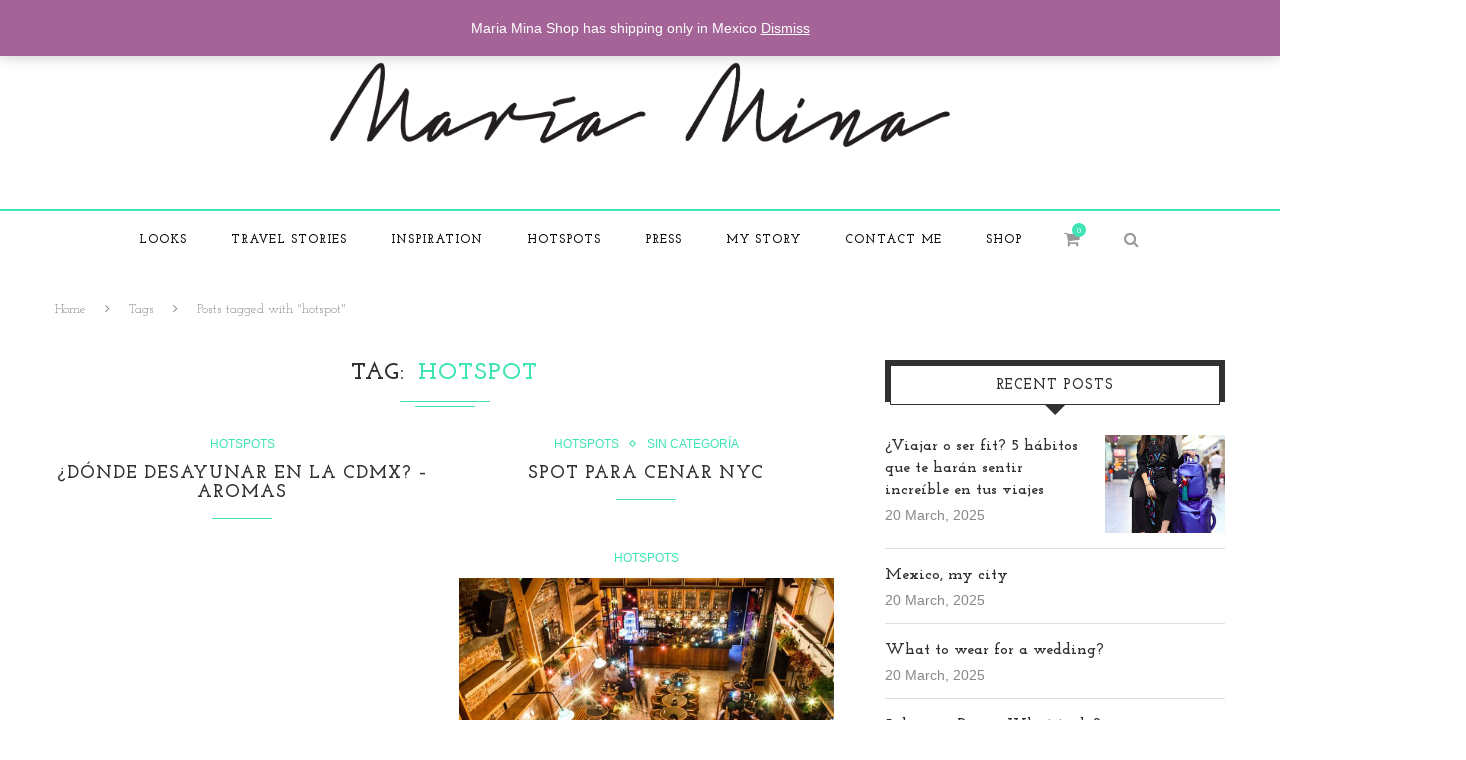

--- FILE ---
content_type: text/html; charset=UTF-8
request_url: https://www.mariamina.com/tag/hotspot/
body_size: 71355
content:
<!DOCTYPE html>
<html lang="en-US">
<head>
	<meta charset="UTF-8">
	<meta http-equiv="X-UA-Compatible" content="IE=edge">
	<meta name="viewport" content="width=device-width, initial-scale=1">
	<title>hotspot | Maria Mina</title>
	<link rel="profile" href="http://gmpg.org/xfn/11" />
			<link rel="shortcut icon" href="http://www.mariamina.com/wp-content/uploads/2016/02/favico.png" type="image/x-icon" />
		<link rel="alternate" type="application/rss+xml" title="Maria Mina RSS Feed" href="https://www.mariamina.com/feed/" />
	<link rel="alternate" type="application/atom+xml" title="Maria Mina Atom Feed" href="https://www.mariamina.com/feed/atom/" />
	<link rel="pingback" href="https://www.mariamina.com/xmlrpc.php" />
	<script src="https://www.google.com/recaptcha/api.js" async defer></script>
	<!--[if lt IE 9]>
	<script src="https://www.mariamina.com/wp-content/themes/soledad/js/html5.js"></script>
	<style type="text/css">
		.featured-carousel .item { opacity: 1; }
	</style>
	<![endif]-->
	<meta name='robots' content='max-image-preview:large' />
<script>window._wca = window._wca || [];</script>
<link rel='dns-prefetch' href='//stats.wp.com' />
<link rel='dns-prefetch' href='//s.w.org' />
<link rel="alternate" type="application/rss+xml" title="Maria Mina &raquo; Feed" href="https://www.mariamina.com/feed/" />
<link rel="alternate" type="application/rss+xml" title="Maria Mina &raquo; Comments Feed" href="https://www.mariamina.com/comments/feed/" />
<link rel="alternate" type="application/rss+xml" title="Maria Mina &raquo; hotspot Tag Feed" href="https://www.mariamina.com/tag/hotspot/feed/" />
		<!-- This site uses the Google Analytics by MonsterInsights plugin v9.10.0 - Using Analytics tracking - https://www.monsterinsights.com/ -->
		<!-- Note: MonsterInsights is not currently configured on this site. The site owner needs to authenticate with Google Analytics in the MonsterInsights settings panel. -->
					<!-- No tracking code set -->
				<!-- / Google Analytics by MonsterInsights -->
				<script type="text/javascript">
			window._wpemojiSettings = {"baseUrl":"https:\/\/s.w.org\/images\/core\/emoji\/13.0.1\/72x72\/","ext":".png","svgUrl":"https:\/\/s.w.org\/images\/core\/emoji\/13.0.1\/svg\/","svgExt":".svg","source":{"concatemoji":"https:\/\/www.mariamina.com\/wp-includes\/js\/wp-emoji-release.min.js?ver=5.7.14"}};
			!function(e,a,t){var n,r,o,i=a.createElement("canvas"),p=i.getContext&&i.getContext("2d");function s(e,t){var a=String.fromCharCode;p.clearRect(0,0,i.width,i.height),p.fillText(a.apply(this,e),0,0);e=i.toDataURL();return p.clearRect(0,0,i.width,i.height),p.fillText(a.apply(this,t),0,0),e===i.toDataURL()}function c(e){var t=a.createElement("script");t.src=e,t.defer=t.type="text/javascript",a.getElementsByTagName("head")[0].appendChild(t)}for(o=Array("flag","emoji"),t.supports={everything:!0,everythingExceptFlag:!0},r=0;r<o.length;r++)t.supports[o[r]]=function(e){if(!p||!p.fillText)return!1;switch(p.textBaseline="top",p.font="600 32px Arial",e){case"flag":return s([127987,65039,8205,9895,65039],[127987,65039,8203,9895,65039])?!1:!s([55356,56826,55356,56819],[55356,56826,8203,55356,56819])&&!s([55356,57332,56128,56423,56128,56418,56128,56421,56128,56430,56128,56423,56128,56447],[55356,57332,8203,56128,56423,8203,56128,56418,8203,56128,56421,8203,56128,56430,8203,56128,56423,8203,56128,56447]);case"emoji":return!s([55357,56424,8205,55356,57212],[55357,56424,8203,55356,57212])}return!1}(o[r]),t.supports.everything=t.supports.everything&&t.supports[o[r]],"flag"!==o[r]&&(t.supports.everythingExceptFlag=t.supports.everythingExceptFlag&&t.supports[o[r]]);t.supports.everythingExceptFlag=t.supports.everythingExceptFlag&&!t.supports.flag,t.DOMReady=!1,t.readyCallback=function(){t.DOMReady=!0},t.supports.everything||(n=function(){t.readyCallback()},a.addEventListener?(a.addEventListener("DOMContentLoaded",n,!1),e.addEventListener("load",n,!1)):(e.attachEvent("onload",n),a.attachEvent("onreadystatechange",function(){"complete"===a.readyState&&t.readyCallback()})),(n=t.source||{}).concatemoji?c(n.concatemoji):n.wpemoji&&n.twemoji&&(c(n.twemoji),c(n.wpemoji)))}(window,document,window._wpemojiSettings);
		</script>
		<style type="text/css">
img.wp-smiley,
img.emoji {
	display: inline !important;
	border: none !important;
	box-shadow: none !important;
	height: 1em !important;
	width: 1em !important;
	margin: 0 .07em !important;
	vertical-align: -0.1em !important;
	background: none !important;
	padding: 0 !important;
}
</style>
	<link rel='stylesheet' id='ct-shortcodes-css'  href='https://www.mariamina.com/wp-content/plugins/ct-shortcodes/shortcodes.css?ver=5.7.14' type='text/css' media='all' />
<link rel='stylesheet' id='simplyInstagram-css'  href='https://www.mariamina.com/wp-content/plugins/simply-instagram/css/simply-instagram.css?ver=3' type='text/css' media='all' />
<link rel='stylesheet' id='prettyPhoto-css'  href='https://www.mariamina.com/wp-content/plugins/simply-instagram/css/simply-instagram-prettyPhoto.css?ver=3.1.6' type='text/css' media='all' />
<link rel='stylesheet' id='tooltipster-css'  href='https://www.mariamina.com/wp-content/plugins/simply-instagram/css/tooltipster.css?ver=3.0.0' type='text/css' media='all' />
<link rel='stylesheet' id='wp-block-library-css'  href='https://www.mariamina.com/wp-includes/css/dist/block-library/style.min.css?ver=5.7.14' type='text/css' media='all' />
<style id='wp-block-library-inline-css' type='text/css'>
.has-text-align-justify{text-align:justify;}
</style>
<link rel='stylesheet' id='mediaelement-css'  href='https://www.mariamina.com/wp-includes/js/mediaelement/mediaelementplayer-legacy.min.css?ver=4.2.16' type='text/css' media='all' />
<link rel='stylesheet' id='wp-mediaelement-css'  href='https://www.mariamina.com/wp-includes/js/mediaelement/wp-mediaelement.min.css?ver=5.7.14' type='text/css' media='all' />
<link rel='stylesheet' id='wc-blocks-vendors-style-css'  href='https://www.mariamina.com/wp-content/plugins/woocommerce/packages/woocommerce-blocks/build/wc-blocks-vendors-style.css?ver=6.9.0' type='text/css' media='all' />
<link rel='stylesheet' id='wc-blocks-style-css'  href='https://www.mariamina.com/wp-content/plugins/woocommerce/packages/woocommerce-blocks/build/wc-blocks-style.css?ver=6.9.0' type='text/css' media='all' />
<link rel='stylesheet' id='dashicons-css'  href='https://www.mariamina.com/wp-includes/css/dashicons.min.css?ver=5.7.14' type='text/css' media='all' />
<link rel='stylesheet' id='post-views-counter-frontend-css'  href='https://www.mariamina.com/wp-content/plugins/post-views-counter/css/frontend.css?ver=1.3.11' type='text/css' media='all' />
<link rel='stylesheet' id='pif-styles-css'  href='https://www.mariamina.com/wp-content/plugins/woocommerce-product-image-flipper/assets/css/style.css?ver=5.7.14' type='text/css' media='all' />
<link rel='stylesheet' id='woocommerce-layout-css'  href='https://www.mariamina.com/wp-content/plugins/woocommerce/assets/css/woocommerce-layout.css?ver=6.3.1' type='text/css' media='all' />
<style id='woocommerce-layout-inline-css' type='text/css'>

	.infinite-scroll .woocommerce-pagination {
		display: none;
	}
</style>
<link rel='stylesheet' id='woocommerce-smallscreen-css'  href='https://www.mariamina.com/wp-content/plugins/woocommerce/assets/css/woocommerce-smallscreen.css?ver=6.3.1' type='text/css' media='only screen and (max-width: 768px)' />
<link rel='stylesheet' id='woocommerce-general-css'  href='https://www.mariamina.com/wp-content/plugins/woocommerce/assets/css/woocommerce.css?ver=6.3.1' type='text/css' media='all' />
<style id='woocommerce-inline-inline-css' type='text/css'>
.woocommerce form .form-row .required { visibility: visible; }
</style>
<link rel='stylesheet' id='wordpress-popular-posts-css-css'  href='https://www.mariamina.com/wp-content/plugins/wordpress-popular-posts/assets/css/wpp.css?ver=5.5.1' type='text/css' media='all' />
<link rel='stylesheet' id='penci_style-css'  href='https://www.mariamina.com/wp-content/themes/soledad/style.css?ver=2.2.6' type='text/css' media='all' />
<link rel='stylesheet' id='jetpack_css-css'  href='https://www.mariamina.com/wp-content/plugins/jetpack/css/jetpack.css?ver=10.2.3' type='text/css' media='all' />
<script type='text/javascript' src='https://www.mariamina.com/wp-includes/js/jquery/jquery.min.js?ver=3.5.1' id='jquery-core-js'></script>
<script type='text/javascript' src='https://www.mariamina.com/wp-includes/js/jquery/jquery-migrate.min.js?ver=3.3.2' id='jquery-migrate-js'></script>
<script type='text/javascript' src='https://www.mariamina.com/wp-includes/js/jquery/ui/core.min.js?ver=1.12.1' id='jquery-ui-core-js'></script>
<script type='text/javascript' src='https://www.mariamina.com/wp-includes/js/jquery/ui/accordion.min.js?ver=1.12.1' id='jquery-ui-accordion-js'></script>
<script type='text/javascript' src='https://www.mariamina.com/wp-includes/js/jquery/ui/tabs.min.js?ver=1.12.1' id='jquery-ui-tabs-js'></script>
<script type='text/javascript' src='https://www.mariamina.com/wp-content/plugins/ct-shortcodes/js/ct-shortcodes-lib.js?ver=5.7.14' id='ct-shortcodes-lib-js'></script>
<script type='text/javascript' src='https://www.mariamina.com/wp-content/plugins/simply-instagram/js/jquery.tooltipster.min.js?ver=3.0.0' id='jquery.tools.min-3.3.0.js-js'></script>
<script type='text/javascript' src='https://www.mariamina.com/wp-content/plugins/simply-instagram/js/simply-instagram-jquery.prettyPhoto.js?ver=3.1.6' id='jquery.prettyPhoto-js'></script>
<script type='text/javascript' id='snazzymaps-js-js-extra'>
/* <![CDATA[ */
var SnazzyDataForSnazzyMaps = [];
SnazzyDataForSnazzyMaps={"id":133,"name":"taste206","description":"Map for taste206.com","url":"https:\/\/snazzymaps.com\/style\/133\/taste206","imageUrl":"https:\/\/az769952.vo.msecnd.net\/assets\/133-taste206.png?v=20160301063542","json":"[{\r\n        \"featureType\": \"water\",\r\n        \"elementType\": \"geometry\",\r\n        \"stylers\": [{\r\n            \"color\": \"#a0d6d1\"\r\n        }, {\r\n            \"lightness\": 17\r\n        }]\r\n    }, {\r\n        \"featureType\": \"landscape\",\r\n        \"elementType\": \"geometry\",\r\n        \"stylers\": [{\r\n            \"color\": \"#ffffff\"\r\n        }, {\r\n            \"lightness\": 20\r\n        }]\r\n    }, {\r\n        \"featureType\": \"road.highway\",\r\n        \"elementType\": \"geometry.fill\",\r\n        \"stylers\": [{\r\n            \"color\": \"#dedede\"\r\n        }, {\r\n            \"lightness\": 17\r\n        }]\r\n    }, {\r\n        \"featureType\": \"road.highway\",\r\n        \"elementType\": \"geometry.stroke\",\r\n        \"stylers\": [{\r\n            \"color\": \"#dedede\"\r\n        }, {\r\n            \"lightness\": 29\r\n        }, {\r\n            \"weight\": 0.2\r\n        }]\r\n    }, {\r\n        \"featureType\": \"road.arterial\",\r\n        \"elementType\": \"geometry\",\r\n        \"stylers\": [{\r\n            \"color\": \"#dedede\"\r\n        }, {\r\n            \"lightness\": 18\r\n        }]\r\n    }, {\r\n        \"featureType\": \"road.local\",\r\n        \"elementType\": \"geometry\",\r\n        \"stylers\": [{\r\n            \"color\": \"#ffffff\"\r\n        }, {\r\n            \"lightness\": 16\r\n        }]\r\n    }, {\r\n        \"featureType\": \"poi\",\r\n        \"elementType\": \"geometry\",\r\n        \"stylers\": [{\r\n            \"color\": \"#f1f1f1\"\r\n        }, {\r\n            \"lightness\": 21\r\n        }]\r\n    }, {\r\n        \"elementType\": \"labels.text.stroke\",\r\n        \"stylers\": [{\r\n            \"visibility\": \"on\"\r\n        }, {\r\n            \"color\": \"#ffffff\"\r\n        }, {\r\n            \"lightness\": 16\r\n        }]\r\n    }, {\r\n        \"elementType\": \"labels.text.fill\",\r\n        \"stylers\": [{\r\n            \"saturation\": 36\r\n        }, {\r\n            \"color\": \"#333333\"\r\n        }, {\r\n            \"lightness\": 40\r\n        }]\r\n    }, {\r\n        \"elementType\": \"labels.icon\",\r\n        \"stylers\": [{\r\n            \"visibility\": \"off\"\r\n        }]\r\n    }, {\r\n        \"featureType\": \"transit\",\r\n        \"elementType\": \"geometry\",\r\n        \"stylers\": [{\r\n            \"color\": \"#f2f2f2\"\r\n        }, {\r\n            \"lightness\": 19\r\n        }]\r\n    }, {\r\n        \"featureType\": \"administrative\",\r\n        \"elementType\": \"geometry.fill\",\r\n        \"stylers\": [{\r\n            \"color\": \"#fefefe\"\r\n        }, {\r\n            \"lightness\": 20\r\n        }]\r\n    }, {\r\n        \"featureType\": \"administrative\",\r\n        \"elementType\": \"geometry.stroke\",\r\n        \"stylers\": [{\r\n            \"color\": \"#fefefe\"\r\n        }, {\r\n            \"lightness\": 17\r\n        }, {\r\n            \"weight\": 1.2\r\n        }]\r\n    }]\r\n","views":6893,"favorites":53,"createdBy":{"name":"Jennifer Jones","url":"http:\/\/taste206.com\/"},"createdOn":"2014-09-12T02:01:13.35"};
/* ]]> */
</script>
<script type='text/javascript' src='https://www.mariamina.com/wp-content/plugins/snazzy-maps/snazzymaps.js?ver=1.4.0' id='snazzymaps-js-js'></script>
<script type='application/json' id='wpp-json'>
{"sampling_active":0,"sampling_rate":100,"ajax_url":"https:\/\/www.mariamina.com\/wp-json\/wordpress-popular-posts\/v1\/popular-posts","api_url":"https:\/\/www.mariamina.com\/wp-json\/wordpress-popular-posts","ID":0,"token":"5fc9d38015","lang":0,"debug":0}
</script>
<script type='text/javascript' src='https://www.mariamina.com/wp-content/plugins/wordpress-popular-posts/assets/js/wpp.min.js?ver=5.5.1' id='wpp-js-js'></script>
<script defer type='text/javascript' src='https://stats.wp.com/s-202604.js' id='woocommerce-analytics-js'></script>
<link rel="https://api.w.org/" href="https://www.mariamina.com/wp-json/" /><link rel="alternate" type="application/json" href="https://www.mariamina.com/wp-json/wp/v2/tags/651" /><link rel="EditURI" type="application/rsd+xml" title="RSD" href="https://www.mariamina.com/xmlrpc.php?rsd" />
<link rel="wlwmanifest" type="application/wlwmanifest+xml" href="https://www.mariamina.com/wp-includes/wlwmanifest.xml" /> 
<meta name="generator" content="WordPress 5.7.14" />
<meta name="generator" content="WooCommerce 6.3.1" />
		<meta http-equiv="X-UA-Compatible" content="IE=8" />
		
		<!-- BEGIN SimplyInstagram IE -->
		<!-- [if IE 9]>
		<style type="text/css">		
		.comment-profile{margin:2px;width:45px;float:left}
		.comment-profile img{vertical-align:top}
		.comment-holder{top:0;width:200px;float:left!important}
		.comments-holder{width:210px;float:left}
		</style>
		<![endif]-->
		<!-- END SimplyInstagram IE -->
		
		            <style id="wpp-loading-animation-styles">@-webkit-keyframes bgslide{from{background-position-x:0}to{background-position-x:-200%}}@keyframes bgslide{from{background-position-x:0}to{background-position-x:-200%}}.wpp-widget-placeholder,.wpp-widget-block-placeholder{margin:0 auto;width:60px;height:3px;background:#dd3737;background:linear-gradient(90deg,#dd3737 0%,#571313 10%,#dd3737 100%);background-size:200% auto;border-radius:3px;-webkit-animation:bgslide 1s infinite linear;animation:bgslide 1s infinite linear}</style>
                <style type="text/css">
					@import url(https://fonts.googleapis.com/css?family=Josefin+Slab:100,100italic,300,300italic,regular,italic,600,600italic,700,700italic);
					h1, h2, h3, h4, h5, h6, h2.penci-heading-video, .penci-photo-2-effect figcaption h2, .headline-title, a.penci-topbar-post-title, #navigation .menu li a, #sidebar-nav .menu li a, .penci-slider .pencislider-container .pencislider-content .pencislider-title, .penci-slider .pencislider-container .pencislider-content .pencislider-button,
		.author-quote span, .penci-more-link a.more-link, .penci-post-share-box .dt-share, .post-share a .dt-share, .author-content h5, .post-pagination h5, .post-box-title, .penci-countdown .countdown-amount, .penci-countdown .countdown-period, .penci-pagination a, .penci-pagination .disable-url, ul.footer-socials li a span,
		.widget input[type="submit"], #sidebar .widget-title, #respond h3.comment-reply-title span, .widget-social.show-text a span, .footer-widget-wrapper .widget .widget-title,
		.container.penci-breadcrumb span, .container.penci-breadcrumb span a, .error-404 .go-back-home a, .post-entry .penci-portfolio-filter ul li a, .portfolio-overlay-content .portfolio-short .portfolio-title a, .home-featured-cat-content .magcat-detail h3 a, .post-entry blockquote cite,
		.post-entry blockquote .author, .tags-share-box.hide-tags.page-share .share-title, .widget ul.side-newsfeed li .side-item .side-item-text h4 a, .thecomment .comment-text span.author, .thecomment .comment-text span.author a, .post-comments span.reply a, #respond h3, #respond label, .wpcf7 label, #respond #submit, .wpcf7 input[type="submit"], .widget_wysija input[type="submit"], .archive-box span,
		.archive-box h1, .gallery .gallery-caption, .contact-form input[type=submit] { font-family: 'Josefin Slab', serif; font-weight: normal; }
						@import url(https://fonts.googleapis.com/css?family=Lato:100,100italic,300,300italic,regular,italic,700,700italic,900,900italic);
				body, textarea, #respond textarea, .widget input[type="text"], .widget input[type="email"], .widget input[type="date"], .widget input[type="number"], .wpcf7 textarea, .mc4wp-form input, #respond input, .wpcf7 input, #searchform input.search-input, ul.homepage-featured-boxes .penci-fea-in h4, .widget.widget_categories ul li span.category-item-count, .header-slogan .header-slogan-text, .about-widget .about-me-heading, .widget ul.side-newsfeed li .side-item .side-item-text .side-item-meta { font-family: 'Lato', sans-serif;  }
								h1, h2, h3, h4, h5, h6, #navigation .menu li a, #sidebar-nav .menu li a, a.penci-topbar-post-title, .penci-slider .pencislider-container .pencislider-content .pencislider-title, .penci-slider .pencislider-container .pencislider-content .pencislider-button,
		.headline-title, .author-quote span, .penci-more-link a.more-link, .author-content h5, .post-pagination h5, .post-box-title, .penci-countdown .countdown-amount, .penci-countdown .countdown-period, .penci-pagination a, .penci-pagination .disable-url, ul.footer-socials li a span,
		#sidebar .widget-title, #respond h3.comment-reply-title span, .widget-social.show-text a span, .footer-widget-wrapper .widget .widget-title,
		.error-404 .go-back-home a, .home-featured-cat-content .magcat-detail h3 a, .post-entry blockquote cite,
		.post-entry blockquote .author, .tags-share-box.hide-tags.page-share .share-title, .widget ul.side-newsfeed li .side-item .side-item-text h4 a, .thecomment .comment-text span.author, .thecomment .comment-text span.author a, #respond h3, #respond label, .wpcf7 label, #respond #submit, .wpcf7 input[type="submit"], .widget_wysija input[type="submit"], .archive-box span,
		.archive-box h1, .gallery .gallery-caption, .widget input[type="submit"], .contact-form input[type=submit] { font-weight: bold; }
								body.penci-body-boxed { background-image: url(http://www.mariamina.com/wp-content/uploads/2016/02/brickwall.jpg); }
						body.penci-body-boxed { background-repeat:repeat; }
						body.penci-body-boxed { background-attachment:scroll; }
						body.penci-body-boxed { background-size:auto; }
						#header .inner-header .container { padding:62px 0; }
						#navigation .penci-megamenu .post-mega-title a { font-size:13px; }
						a, .post-entry .penci-portfolio-filter ul li a:hover, .post-entry .penci-portfolio-filter ul li.active a, .penci-countdown .countdown-amount, .archive-box h1, .post-entry a, .container.penci-breadcrumb span a:hover, .post-entry blockquote:before, .post-entry blockquote cite, .post-entry blockquote .author, .penci-pagination a:hover { color: #3ee4b4; }
		.penci-home-popular-post ul.slick-dots li button:hover, .penci-home-popular-post ul.slick-dots li.slick-active button, .archive-box:after, .archive-box:before, .penci-page-header:after, .penci-page-header:before, .post-entry blockquote .author span:after, .error-image:after, .error-404 .go-back-home a:after, .penci-header-signup-form, .woocommerce .page-title:before, .woocommerce .page-title:after, .woocommerce span.onsale, .woocommerce #respond input#submit:hover, .woocommerce a.button:hover, .woocommerce button.button:hover, .woocommerce input.button:hover, .woocommerce nav.woocommerce-pagination ul li span.current, .woocommerce div.product .entry-summary div[itemprop="description"]:before, .woocommerce div.product .entry-summary div[itemprop="description"] blockquote .author span:after, .woocommerce div.product .woocommerce-tabs #tab-description blockquote .author span:after, .woocommerce #respond input#submit.alt:hover, .woocommerce a.button.alt:hover, .woocommerce button.button.alt:hover, .woocommerce input.button.alt:hover, #top-search.shoping-cart-icon > a > span { background-color: #3ee4b4; }
		.penci-pagination ul.page-numbers li span.current { color: #fff; background: #3ee4b4; border-color: #3ee4b4; }
		.footer-instagram h4.footer-instagram-title > span:before, .woocommerce nav.woocommerce-pagination ul li span.current { border-color: #3ee4b4; }
		.woocommerce .woocommerce-error, .woocommerce .woocommerce-info, .woocommerce .woocommerce-message { border-top-color: #3ee4b4; }
		.penci-slider ol.penci-control-nav li a.penci-active, .penci-slider ol.penci-control-nav li a:hover{ border-color: #3ee4b4; background-color: #3ee4b4; }
		.woocommerce .woocommerce-message:before, .woocommerce form.checkout table.shop_table .order-total .amount, .woocommerce ul.products li.product .price ins, .woocommerce ul.products li.product .price, .woocommerce div.product p.price ins, .woocommerce div.product span.price ins, .woocommerce div.product p.price, .woocommerce div.product .entry-summary div[itemprop="description"] blockquote:before, .woocommerce div.product .woocommerce-tabs #tab-description blockquote:before, .woocommerce div.product .entry-summary div[itemprop="description"] blockquote cite, .woocommerce div.product .entry-summary div[itemprop="description"] blockquote .author, .woocommerce div.product .woocommerce-tabs #tab-description blockquote cite, .woocommerce div.product .woocommerce-tabs #tab-description blockquote .author, .woocommerce div.product .product_meta > span a:hover, .woocommerce div.product .woocommerce-tabs ul.tabs li.active, .woocommerce ul.cart_list li .amount, .woocommerce ul.product_list_widget li .amount, .woocommerce table.shop_table td.product-name a:hover, .woocommerce table.shop_table td.product-price span, .woocommerce table.shop_table td.product-subtotal span, .woocommerce-cart .cart-collaterals .cart_totals table td .amount, .woocommerce .woocommerce-info:before, .woocommerce div.product span.price { color: #3ee4b4; }
						.penci-top-bar { background-color: #ffffff; }
						.headline-title { background-color: #a60505; }
										.penci-headline-posts .slick-prev:hover, .penci-headline-posts .slick-next:hover { color: #a60505; }
						a.penci-topbar-post-title { color: #313131; }
						a.penci-topbar-post-title:hover { color: #a60505; }
								.penci-topbar-social a { color: #313131; }
						.penci-topbar-social a:hover { color: #a60505; }
						#header .inner-header { background-color: #ffffff; background-image: none; }
								#navigation, .show-search { background: #ffffff; }
						#navigation, #navigation.header-layout-bottom { border-color: #3ee4b4; }
						#navigation .menu li a { color:  #0f0f0f; }
						#navigation .menu li a:hover, #navigation .menu li.current-menu-item > a, #navigation .menu > li.current_page_item > a, #navigation .menu li:hover > a, #navigation .menu > li.current-menu-ancestor > a, #navigation .menu > li.current-menu-item > a { color:  #3ee4b4; }
		#navigation ul.menu > li > a:before, #navigation .menu > ul > li > a:before { background: #3ee4b4; }
						#navigation .menu .sub-menu, #navigation .menu .children, #navigation ul.menu ul li, #navigation ul.menu ul ul li, #navigation ul.menu > li.megamenu > ul.sub-menu { background-color:  #3ee4b4; }
						#navigation .menu .sub-menu, #navigation .menu .children, #navigation ul.menu ul a, #navigation .menu ul ul a { border-color:  #313131; }
		#navigation .penci-megamenu .penci-mega-child-categories a.cat-active { border-top-color: #313131; border-bottom-color: #313131; }
		#navigation ul.menu > li.megamenu > ul.sub-menu > li:before, #navigation .penci-megamenu .penci-mega-child-categories:after { background-color: #313131; }
						#navigation .penci-megamenu, #navigation .penci-megamenu .penci-mega-child-categories a.cat-active, #navigation .penci-megamenu .penci-mega-child-categories a.cat-active:before { background-color: #212121; }
						#navigation .penci-megamenu .penci-mega-child-categories { background-color: #313131; }
						#navigation .penci-megamenu .penci-mega-date { color: #777777; }
						#navigation .penci-megamenu .penci-mega-thumbnail .mega-cat-name { color: #3ee4b4; }
						#navigation .penci-megamenu .penci-mega-child-categories a.cat-active, #navigation .menu .penci-megamenu .penci-mega-child-categories a:hover, #navigation .menu .penci-megamenu .penci-mega-latest-posts .penci-mega-post a:hover { color: #ffffff; }
		#navigation .penci-megamenu .penci-mega-thumbnail .mega-cat-name { background: #ffffff; }
								#navigation .penci-megamenu .post-mega-title a { text-transform: none; letter-spacing: 0; }
						.header-slogan .header-slogan-text { color:  #313131; }
						.header-slogan .header-slogan-text:before, .header-slogan .header-slogan-text:after { background:  #3ee4b4; }
						#navigation .menu .sub-menu li a { color:  #232323; }
						#navigation .menu .sub-menu li a:hover, #navigation .menu .sub-menu li.current-menu-item > a { color:  #666666; }
		#navigation ul.menu ul a:before, #navigation .menu ul ul a:before { background-color: #666666;   -webkit-box-shadow: 5px -2px 0 #666666;  -moz-box-shadow: 5px -2px 0 #666666;  -ms-box-shadow: 5px -2px 0 #666666;  box-shadow: 5px -2px 0 #666666; }
						#top-search > a, #navigation .button-menu-mobile {   color: #999999; }
						.show-search a.close-search {   color: #999999; }
				.penci-header-signup-form { padding: px 0; }
				.penci-header-signup-form { background-color: #3ee4b4; }
																				.header-social a i {   color: #313131; }
						.header-social a:hover i {   color: #3ee4b4; }
																#sidebar-nav .menu li a:hover, .header-social.sidebar-nav-social a:hover i, #sidebar-nav .menu li a .indicator:hover, #sidebar-nav .menu .sub-menu li a .indicator:hover{ color: #3ee4b4; }
		#sidebar-nav-logo:before{ background-color: #3ee4b4; }
														.featured-overlay-color, .penci-slider ul.slides li:after { opacity: 0; }
		.featured-overlay-partent, .penci-slider ul.slides li:before { opacity: ; }
								.featured-carousel .feat-text .feat-time { background: #313131; }
		.featured-carousel .feat-text .feat-time:before { border-right-color: #313131; }
		.featured-carousel .feat-text .feat-time:after { border-left-color: #313131; }
								.featured-carousel .featured-cat a, .penci-magazine-slider .mag-cat a.penci-cat-name { color: #3ee4b4; }
		.featured-carousel .featured-cat a:after, .penci-magazine-slider .mag-cat a.penci-cat-name:after { border-color: #3ee4b4; }
						.featured-carousel .featured-cat a:hover, .penci-magazine-slider .mag-cat a.penci-cat-name:hover { color: #3ee4b4; }
																.penci-magazine-slider ul.mag-wrap li .mag-overlay { opacity: 0.55; }
		.penci-magazine-slider ul.mag-wrap li:hover .mag-overlay { opacity: ; }
				.featured-area.loaded button.slick-prev:hover, .featured-area.loaded button.slick-next:hover, .penci-slider .penci-direction-nav .penci-prev:hover, .penci-slider .penci-direction-nav .penci-next:hover, .penci-magazine-slider .penci-direction-nav a:hover { background: #3ee4b4; }
		.featured-carousel .carousel-meta span a:hover, .featured-carousel.style-7 .carousel-meta span a:hover, .featured-carousel.style-7 .carousel-meta span.feat-author a:hover { color: #3ee4b4; }
						.penci-slider .pencislider-container .pencislider-title{-webkit-animation-delay: 0.6s;-moz-animation-delay: 0.6s;-o-animation-delay: 0.6s;animation-delay: 0.6s;}
		.penci-slider .pencislider-container .pencislider-caption {-webkit-animation-delay: 0.8s;-moz-animation-delay: 0.8s;-o-animation-delay: 0.8s;animation-delay: 0.8s;}
		.penci-slider .pencislider-container .pencislider-content .penci-button {-webkit-animation-delay: 1s;-moz-animation-delay: 1s;-o-animation-delay: 1s;animation-delay: 1s;}
						.featured-area .penci-slider { max-height: 600px; }
										.penci-standard-cat .cat > a.penci-cat-name { color: #3ee4b4; }
		.penci-standard-cat .cat:before, .penci-standard-cat .cat:after { background-color: #3ee4b4; }
		.penci-standard-cat .cat > a.penci-cat-name:after { border-color: #3ee4b4 !important; }
														.standard-content .penci-post-box-meta .penci-post-share-box a:hover, .standard-content .penci-post-box-meta .penci-post-share-box a.liked { color: #3ee4b4; }
						.header-standard .post-entry a:hover, .header-standard .author-post span a:hover, .standard-content a, .standard-post-entry a.more-link:hover, .penci-post-box-meta .penci-box-meta a:hover, .standard-content .post-entry blockquote:before, .post-entry blockquote cite, .post-entry blockquote .author, .standard-content-special .author-quote span, .standard-content-special .format-post-box .post-format-icon i, .standard-content-special .format-post-box .dt-special a:hover, .standard-content .penci-more-link a.more-link { color: #3ee4b4; }
		.standard-content-special .author-quote span:before, .standard-content-special .author-quote span:after, .standard-content .post-entry ul li:before, .post-entry blockquote .author span:after, .header-standard:after { background-color: #3ee4b4; }
		.penci-more-link a.more-link:before, .penci-more-link a.more-link:after { border-color: #3ee4b4; }
												.penci-grid .cat a.penci-cat-name, .penci-masonry .cat a.penci-cat-name { color: #3ee4b4; }
		.penci-grid .cat a.penci-cat-name:after, .penci-masonry .cat a.penci-cat-name:after { border-color: #3ee4b4; }
								.penci-post-share-box a.liked, .penci-post-share-box a:hover { color: #3ee4b4; }
										.overlay-post-box-meta .overlay-share a:hover, .overlay-author a:hover, .penci-grid .standard-content-special .format-post-box .dt-special a:hover, .grid-post-box-meta span a:hover, .grid-post-box-meta span a.comment-link:hover, .penci-grid .standard-content-special .author-quote span, .penci-grid .standard-content-special .format-post-box .post-format-icon i, .grid-mixed .penci-post-box-meta .penci-box-meta a:hover { color: #3ee4b4; }
		.penci-grid .standard-content-special .author-quote span:before, .penci-grid .standard-content-special .author-quote span:after, .grid-header-box:after, .list-post .header-list-style:after { background-color: #3ee4b4; }
		.penci-grid .post-box-meta span:after, .penci-masonry .post-box-meta span:after { border-color: #3ee4b4; }
						.penci-grid li.typography-style .overlay-typography { opacity: ; }
		.penci-grid li.typography-style:hover .overlay-typography { opacity: ; }
				.penci-grid .typography-style .main-typography a.penci-cat-name, .penci-grid .typography-style .main-typography a.penci-cat-name:hover { color: #ffffff; }
		.typography-style .main-typography a.penci-cat-name:after { border-color: #ffffff; }
								.penci-grid li.typography-style .item .main-typography h2 a:hover { color: #3ee4b4; }
								.penci-grid li.typography-style .grid-post-box-meta span a:hover { color: #3ee4b4; }
										.overlay-header-box .cat > a.penci-cat-name { color: #ffffff; }
		.overlay-header-box .cat > a.penci-cat-name:after { border-color: #ffffff; }
						.overlay-header-box .cat > a.penci-cat-name:hover { color: #ffffff; }
										#sidebar .penci-border-arrow:after { background-color: #313131; }
																		.widget ul.side-newsfeed li .side-item .side-item-text h4 a:hover, .widget a:hover, #sidebar .widget-social a:hover span, .widget-social a:hover span, .penci-tweets-widget-content .icon-tweets, .penci-tweets-widget-content .tweet-intents a, .penci-tweets-widget-content .tweet-intents span:after { color: #3ee4b4; }
		.widget .tagcloud a:hover, .widget-social a:hover i, .widget input[type="submit"]:hover { color: #fff; background-color: #3ee4b4; border-color: #3ee4b4; }
		.about-widget .about-me-heading:before { border-color: #3ee4b4; }
		.penci-tweets-widget-content .tweet-intents-inner:before, .penci-tweets-widget-content .tweet-intents-inner:after { background-color: #3ee4b4; }
		.penci-slider.penci-tweets-slider ol.penci-control-nav li a.penci-active, .penci-slider.penci-tweets-slider ol.penci-control-nav li a:hover { border-color: #3ee4b4; background-color: #3ee4b4; }
						#widget-area { padding: 44px 0; }
										.footer-widget-wrapper .widget ul li { border-color: #3ee4b4; }
								.footer-widget-wrapper .widget .widget-title { color: #0c0303; }
						.footer-widget-wrapper .widget .widget-title .inner-arrow { border-color: #3ee4b4; }
						.footer-widget-wrapper .widget .widget-title:after { border-color: #3ee4b4; }
						.footer-widget-wrapper a, .footer-widget-wrapper .widget ul.side-newsfeed li .side-item .side-item-text h4 a, .footer-widget-wrapper .widget a, .footer-widget-wrapper .widget-social a i, .footer-widget-wrapper .widget-social a span { color: #3ee4b4; }
		.footer-widget-wrapper .widget-social a:hover i{ color: #fff; }
						.footer-widget-wrapper .penci-tweets-widget-content .icon-tweets, .footer-widget-wrapper .penci-tweets-widget-content .tweet-intents a, .footer-widget-wrapper .penci-tweets-widget-content .tweet-intents span:after, .footer-widget-wrapper .widget ul.side-newsfeed li .side-item .side-item-text h4 a:hover, .footer-widget-wrapper .widget a:hover, .footer-widget-wrapper .widget-social a:hover span, .footer-widget-wrapper a:hover { color: #3ee4b4; }
		.footer-widget-wrapper .widget .tagcloud a:hover, .footer-widget-wrapper .widget-social a:hover i, .footer-widget-wrapper .mc4wp-form input[type="submit"]:hover, .footer-widget-wrapper .widget input[type="submit"]:hover { color: #fff; background-color: #3ee4b4; border-color: #3ee4b4; }
		.footer-widget-wrapper .about-widget .about-me-heading:before { border-color: #3ee4b4; }
		.footer-widget-wrapper .penci-tweets-widget-content .tweet-intents-inner:before, .footer-widget-wrapper .penci-tweets-widget-content .tweet-intents-inner:after { background-color: #3ee4b4; }
		.footer-widget-wrapper .penci-slider.penci-tweets-slider ol.penci-control-nav li a.penci-active, .footer-widget-wrapper .penci-slider.penci-tweets-slider ol.penci-control-nav li a:hover {  border-color: #3ee4b4;  background: #3ee4b4;  }
						ul.footer-socials li a i { color: #3ee4b4; border-color: #3ee4b4; }
						ul.footer-socials li a:hover i { background-color: #ffffff; border-color: #ffffff; }
						ul.footer-socials li a:hover i { color: #3ee4b4; }
						ul.footer-socials li a span { color: #000000; }
						ul.footer-socials li a:hover span { color: #3ee4b4; }
						.footer-socials-section { border-color: #3ee4b4; }
						#footer-section { background-color: #fcfcfc; }
								#footer-section, #footer-copyright * { color: #3ee4b4; }
						#footer-section .go-to-top i, #footer-section .go-to-top-parent span { color: #3ee4b4; }
						#footer-section .go-to-top:hover span, #footer-section .go-to-top:hover i { color: #0c0c0c; }
						#footer-section a { color: #3ee4b4; }
						.container-single .penci-standard-cat .cat > a.penci-cat-name { color: #3ee4b4; }
		.container-single .penci-standard-cat .cat:before, .container-single .penci-standard-cat .cat:after { background-color: #3ee4b4; }
		.container-single .penci-standard-cat .cat > a.penci-cat-name:after { border-color: #3ee4b4 !important; }
																		.container-single .post-share a:hover, .container-single .post-share a.liked, .page-share .post-share a:hover { color: #3ee4b4; }
						.post-share .count-number-like { color: #3ee4b4; }
						.comment-content a, .container-single .post-entry a, .container-single .format-post-box .dt-special a:hover, .container-single .author-quote span, .container-single .author-post span a:hover, .post-entry blockquote:before, .post-entry blockquote cite, .post-entry blockquote .author, .post-pagination a:hover, .author-content h5 a:hover, .author-content .author-social:hover, .item-related h3 a:hover, .container-single .format-post-box .post-format-icon i, .container.penci-breadcrumb.single-breadcrumb span a:hover { color: #3ee4b4; }
		.container-single .standard-content-special .format-post-box, ul.slick-dots li button:hover, ul.slick-dots li.slick-active button { border-color: #3ee4b4; }
		ul.slick-dots li button:hover, ul.slick-dots li.slick-active button, #respond h3.comment-reply-title span:before, #respond h3.comment-reply-title span:after, .post-box-title:before, .post-box-title:after, .container-single .author-quote span:before, .container-single .author-quote span:after, .post-entry blockquote .author span:after, .post-entry blockquote .author span:before, .post-entry ul li:before, #respond #submit:hover, .wpcf7 input[type="submit"]:hover, .widget_wysija input[type="submit"]:hover { background: #3ee4b4; }
		.container-single .post-entry .post-tags a:hover { color: #fff; border-color: #3ee4b4; background-color: #3ee4b4; }
										ul.homepage-featured-boxes .penci-fea-in:hover h4 span { color: #3ee4b4; }
										.penci-home-popular-post .item-related h3 a:hover { color: #3ee4b4; }
																								.home-featured-cat-content .magcat-detail h3 a:hover { color: #3ee4b4; }
						.home-featured-cat-content .grid-post-box-meta span a:hover { color: #3ee4b4; }
		.home-featured-cat-content .first-post .magcat-detail .mag-header:after { background: #3ee4b4; }
		.penci-slider ol.penci-control-nav li a.penci-active, .penci-slider ol.penci-control-nav li a:hover { border-color: #3ee4b4; background: #3ee4b4; }
						.home-featured-cat-content .mag-photo .mag-overlay-photo { opacity: ; }
		.home-featured-cat-content .mag-photo:hover .mag-overlay-photo { opacity: ; }
																										.inner-item-portfolio:hover .penci-portfolio-thumbnail a:after { opacity: ; }
												/*#navigation .menu .sub-menu, #navigation .menu .children { box-shadow: 0px 3px 3px rgba(0, 0, 0, 0.3);
    -webkit-box-shadow: 0px 3px 3px rgba(0, 0, 0, 0.3);
    -moz-box-shadow: 0px 3px 3px rgba(0, 0, 0, 0.3); }

.header-style-header-1 .featured-area, .header-style-header-4 .featured-area{margin-top: -50px;}

.header-style-header-1 .featured-area.style-3, .header-style-header-4 .featured-area.style-3, .header-style-header-1 .featured-area.style-5, .header-style-header-4 .featured-area.style-5{margin-top: -60px;}*/

.penci-masonry .item-masonry .item-content{
display:none;
}

#navigation, #navigation.header-layout-bottom {
    border-top: 2px solid #3ee4b4;
    border-bottom: none;
}

.penci-home-popular-posts {
    padding: 30px 30px 26px;
    border: 1px solid #dedede;
    position: relative;
    margin-bottom: 60px;
    display: none;
}
/*.featured-area.style-1, .featured-area.style-4 {
    width: 1170px;
    margin-left: auto;
    margin-right: auto;
    height: 650px;
}*/

.slick-slide{
height: 650px;
}

.mc4wp-form {
    max-width: 365px;
    width: 100%;
    margin: -26px 0 0 0;
    text-align: center;
    padding: 4px 10px 22px 10px;
    background: #3EE4B4;
    color: #000;
}
.mc4wp-form input{margin-top:10px;}


/*ul.homepage-featured-boxes .penci-fea-in.boxes-style-2 h4 span {
    color: #fff;
    font-style: normal;
    font-weight: 900;
    font-family: Josefin Slab;
    font-size: 24px;
border-bottom: 1px solid #fff;
}
ul.homepage-featured-boxes .penci-fea-in.boxes-style-2 h4:hover {
    background: url("http://www.mariamina.com/wp-content/uploads/2016/02/bg-boxes.png");
    padding: 104px 20px;
    margin-top: -124px;
}

ul.homepage-featured-boxes .penci-fea-in.boxes-style-2 h4{
background:none;
}

ul.homepage-featured-boxes .penci-fea-in.boxes-style-2 h4:before {
    display:none

}*/
ul.footer-socials li a i {
    color: #fff;
    border-color: #3ee4b4;
    background: #3ee4b4;
}

#logo img{width:620px;}

.footer-widget-wrapper .widget-social a:hover i{
color: #3ee4b4;
    background-color: #fff;
    border-color: #fff;
}

.footer-widget-wrapper .widget-social a i{
color: #fff;
    background-color: #3ee4b4;
    border-color: #3ee4b4;
}

.footer-widget-wrapper a, .footer-widget-wrapper .widget ul.side-newsfeed li .side-item .side-item-text h4 a, .footer-widget-wrapper .widget a{color:#000;}

.mc4wp-form {
    max-width: 365px;
    width: 100%;
    margin: -26px 0 0 0;
    text-align: center;
    padding: 4px 10px 22px 10px;
    background: #3EE4B4;
    color: #000;
    font-family: Josefin Slab;
}

.widget-social a i {
    color: #fff;
    background-color: #3ee4b4;
    border-color: #3ee4b4;
}

.widget-social a:hover i, .widget input[type="submit"]:hover {
    color: #3ee4b4;
    background-color: #fff;
    border-color: #fff;
}

.suscribers-box .es_textbox_button{
    background: #eee;
    border: none;
    padding: 16px 16px 16px 16px;
    text-transform: uppercase;
    font-size: 14px;
    cursor: pointer;
width: 270px;
    border-radius: 4px;
font-family: Josefin Slab;
    font-weight: 600;
}

.suscribers-box .es_textbox_button:hover{
background:#fff;

}

.suscribers-box{
max-width: 365px;
    width: 100%;
    margin: -26px 0 0 0;
    text-align: center;
    padding: 4px 10px 22px 10px;
    background: #3EE4B4;
    color: #000;
    font-family: Josefin Slab;
}

.suscribers-box .es_caption{
font-size:15px;
font-weight:600;
padding-top:18px;
text-align:left;
}

.suscribers-box .es_lablebox{
text-align:left;
font-weight:700;
}

wpp-list .footer-widget-wrapper a{
font-family: Josefin Slab;
font-weight: 600;
}

.wpp-post-title{font-family: Josefin Slab;
font-size: 16px;
font-weight:700;
}
.wpp-post-title a{
font-size: 16px;
font-weight:700;
}
.wpp-date {   
    font-size: 14px;
    font-family: Lato;
display:block;
margin-top:8px;
}

.widget ul li a {
    font-size: 16px;
    font-style: normal;
    line-height: 1.4;
}

.widget input[type="submit"]{
 margin-top:-150px;
}
#penci-end-sidebar-sticky{
 display:none;
}		    </style>
    	<meta property="og:title" content="Maria Mina" />
	<meta property="og:type" content="article" />
	<meta property="og:image" content="http://www.mariamina.com/wp-content/uploads/2017/11/logo-1.png" />
	<meta property="og:url" content="https://www.mariamina.com/" />
	<meta property="og:description" content="" />
	<meta property="og:site_name" content="Maria Mina" />

	<noscript><style>.woocommerce-product-gallery{ opacity: 1 !important; }</style></noscript>
	<script>
  (function(i,s,o,g,r,a,m){i['GoogleAnalyticsObject']=r;i[r]=i[r]||function(){
  (i[r].q=i[r].q||[]).push(arguments)},i[r].l=1*new Date();a=s.createElement(o),
  m=s.getElementsByTagName(o)[0];a.async=1;a.src=g;m.parentNode.insertBefore(a,m)
  })(window,document,'script','//www.google-analytics.com/analytics.js','ga');

  ga('create', 'UA-74885902-1', 'auto');
  ga('send', 'pageview');

</script>
</head>

<body class="archive tag tag-hotspot tag-651 theme-soledad woocommerce-demo-store woocommerce-no-js">
<a id="close-sidebar-nav" class="header-5"><i class="fa fa-close"></i></a>

<nav id="sidebar-nav" class="header-5">

			<div id="sidebar-nav-logo">
							<a href="https://www.mariamina.com/"><img src="http://www.mariamina.com/wp-content/uploads/2017/11/logo-1.png" alt="Maria Mina" /></a>
					</div>
	
	
	<ul id="menu-main-menu-v1" class="menu"><li id="menu-item-2291" class="menu-item menu-item-type-taxonomy menu-item-object-category menu-item-has-children menu-item-2291"><a href="https://www.mariamina.com/category/looks/">Looks</a>
<ul class="sub-menu">
	<li id="menu-item-2294" class="menu-item menu-item-type-taxonomy menu-item-object-category menu-item-2294"><a href="https://www.mariamina.com/category/style/street-style/">Street Style</a></li>
	<li id="menu-item-2295" class="menu-item menu-item-type-taxonomy menu-item-object-category menu-item-2295"><a href="https://www.mariamina.com/category/special-occations/">Special Occations</a></li>
</ul>
</li>
<li id="menu-item-2292" class="menu-item menu-item-type-taxonomy menu-item-object-category menu-item-has-children menu-item-2292"><a href="https://www.mariamina.com/category/travel/">Travel Stories</a>
<ul class="sub-menu">
	<li id="menu-item-2659" class="menu-item menu-item-type-post_type menu-item-object-page menu-item-2659"><a href="https://www.mariamina.com/maps/">Maps</a></li>
</ul>
</li>
<li id="menu-item-2611" class="menu-item menu-item-type-taxonomy menu-item-object-category menu-item-has-children menu-item-2611"><a href="https://www.mariamina.com/category/inspiration/">Inspiration</a>
<ul class="sub-menu">
	<li id="menu-item-2612" class="menu-item menu-item-type-taxonomy menu-item-object-category menu-item-2612"><a href="https://www.mariamina.com/category/inspiration/springsummer/">Spring/Summer</a></li>
	<li id="menu-item-2613" class="menu-item menu-item-type-taxonomy menu-item-object-category menu-item-2613"><a href="https://www.mariamina.com/category/inspiration/autumwinter/">Autum/Winter</a></li>
</ul>
</li>
<li id="menu-item-2293" class="menu-item menu-item-type-taxonomy menu-item-object-category menu-item-2293"><a href="https://www.mariamina.com/category/hotspots/">Hotspots</a></li>
<li id="menu-item-2790" class="menu-item menu-item-type-post_type menu-item-object-page menu-item-2790"><a href="https://www.mariamina.com/press/">Press</a></li>
<li id="menu-item-2296" class="menu-item menu-item-type-post_type menu-item-object-page menu-item-2296"><a href="https://www.mariamina.com/my-story/">My story</a></li>
<li id="menu-item-2297" class="menu-item menu-item-type-post_type menu-item-object-page menu-item-2297"><a href="https://www.mariamina.com/contact-me/">Contact Me</a></li>
<li id="menu-item-4298" class="menu-item menu-item-type-post_type menu-item-object-page menu-item-has-children menu-item-4298"><a href="https://www.mariamina.com/shop/">SHOP</a>
<ul class="sub-menu">
	<li id="menu-item-4321" class="menu-item menu-item-type-taxonomy menu-item-object-product_cat menu-item-has-children menu-item-4321"><a href="https://www.mariamina.com/product-category/shoes/">Shoes</a>
	<ul class="sub-menu">
		<li id="menu-item-4313" class="menu-item menu-item-type-taxonomy menu-item-object-product_cat menu-item-4313"><a href="https://www.mariamina.com/product-category/shoes/flats/">Flats</a></li>
		<li id="menu-item-4315" class="menu-item menu-item-type-taxonomy menu-item-object-product_cat menu-item-4315"><a href="https://www.mariamina.com/product-category/shoes/heels/">Heels</a></li>
	</ul>
</li>
	<li id="menu-item-4322" class="menu-item menu-item-type-taxonomy menu-item-object-product_cat menu-item-has-children menu-item-4322"><a href="https://www.mariamina.com/product-category/closet-sale/">Closet SALE</a>
	<ul class="sub-menu">
		<li id="menu-item-4323" class="menu-item menu-item-type-taxonomy menu-item-object-product_cat menu-item-4323"><a href="https://www.mariamina.com/product-category/closet-sale/vestidos/">Vestidos y faldas</a></li>
		<li id="menu-item-6414" class="menu-item menu-item-type-taxonomy menu-item-object-product_cat menu-item-6414"><a href="https://www.mariamina.com/product-category/closet-sale/chamarrasysudaderas/">Chamarras y sudaderas</a></li>
		<li id="menu-item-6418" class="menu-item menu-item-type-taxonomy menu-item-object-product_cat menu-item-6418"><a href="https://www.mariamina.com/product-category/closet-sale/blusas/">Blusas y t shirts</a></li>
		<li id="menu-item-6419" class="menu-item menu-item-type-taxonomy menu-item-object-product_cat menu-item-6419"><a href="https://www.mariamina.com/product-category/closet-sale/zapatos/">Zapatos</a></li>
		<li id="menu-item-6420" class="menu-item menu-item-type-taxonomy menu-item-object-product_cat menu-item-6420"><a href="https://www.mariamina.com/product-category/closet-sale/jeans/">Pantalones y jeans</a></li>
		<li id="menu-item-6421" class="menu-item menu-item-type-taxonomy menu-item-object-product_cat menu-item-6421"><a href="https://www.mariamina.com/product-category/closet-sale/bolsas/">Bolsas y lentes</a></li>
	</ul>
</li>
</ul>
</li>
</ul></nav>

<!-- .wrapper-boxed -->
<div class="wrapper-boxed header-style-header-5">

<!-- Top Bar -->


<header id="header" class="header-header-5 has-bottom-line"><!-- #header -->
		<div class="inner-header">
		<div class="container">

			<div id="logo">
															<h2>
							<a href="https://www.mariamina.com/"><img src="http://www.mariamina.com/wp-content/uploads/2017/11/logo-1.png" alt="Maria Mina" /></a>
						</h2>
												</div>

			
			
					</div>
	</div>
	
			<!-- Navigation -->
		<nav id="navigation" class="header-layout-bottom header-5">
			<div class="container">
				<div class="button-menu-mobile header-5"><i class="fa fa-bars"></i></div>
								<ul id="menu-main-menu-v1-1" class="menu"><li class="menu-item menu-item-type-taxonomy menu-item-object-category menu-item-has-children menu-item-2291"><a href="https://www.mariamina.com/category/looks/">Looks</a>
<ul class="sub-menu">
	<li class="menu-item menu-item-type-taxonomy menu-item-object-category menu-item-2294"><a href="https://www.mariamina.com/category/style/street-style/">Street Style</a></li>
	<li class="menu-item menu-item-type-taxonomy menu-item-object-category menu-item-2295"><a href="https://www.mariamina.com/category/special-occations/">Special Occations</a></li>
</ul>
</li>
<li class="menu-item menu-item-type-taxonomy menu-item-object-category menu-item-has-children menu-item-2292"><a href="https://www.mariamina.com/category/travel/">Travel Stories</a>
<ul class="sub-menu">
	<li class="menu-item menu-item-type-post_type menu-item-object-page menu-item-2659"><a href="https://www.mariamina.com/maps/">Maps</a></li>
</ul>
</li>
<li class="menu-item menu-item-type-taxonomy menu-item-object-category menu-item-has-children menu-item-2611"><a href="https://www.mariamina.com/category/inspiration/">Inspiration</a>
<ul class="sub-menu">
	<li class="menu-item menu-item-type-taxonomy menu-item-object-category menu-item-2612"><a href="https://www.mariamina.com/category/inspiration/springsummer/">Spring/Summer</a></li>
	<li class="menu-item menu-item-type-taxonomy menu-item-object-category menu-item-2613"><a href="https://www.mariamina.com/category/inspiration/autumwinter/">Autum/Winter</a></li>
</ul>
</li>
<li class="menu-item menu-item-type-taxonomy menu-item-object-category menu-item-2293"><a href="https://www.mariamina.com/category/hotspots/">Hotspots</a></li>
<li class="menu-item menu-item-type-post_type menu-item-object-page menu-item-2790"><a href="https://www.mariamina.com/press/">Press</a></li>
<li class="menu-item menu-item-type-post_type menu-item-object-page menu-item-2296"><a href="https://www.mariamina.com/my-story/">My story</a></li>
<li class="menu-item menu-item-type-post_type menu-item-object-page menu-item-2297"><a href="https://www.mariamina.com/contact-me/">Contact Me</a></li>
<li class="menu-item menu-item-type-post_type menu-item-object-page menu-item-has-children menu-item-4298"><a href="https://www.mariamina.com/shop/">SHOP</a>
<ul class="sub-menu">
	<li class="menu-item menu-item-type-taxonomy menu-item-object-product_cat menu-item-has-children menu-item-4321"><a href="https://www.mariamina.com/product-category/shoes/">Shoes</a>
	<ul class="sub-menu">
		<li class="menu-item menu-item-type-taxonomy menu-item-object-product_cat menu-item-4313"><a href="https://www.mariamina.com/product-category/shoes/flats/">Flats</a></li>
		<li class="menu-item menu-item-type-taxonomy menu-item-object-product_cat menu-item-4315"><a href="https://www.mariamina.com/product-category/shoes/heels/">Heels</a></li>
	</ul>
</li>
	<li class="menu-item menu-item-type-taxonomy menu-item-object-product_cat menu-item-has-children menu-item-4322"><a href="https://www.mariamina.com/product-category/closet-sale/">Closet SALE</a>
	<ul class="sub-menu">
		<li class="menu-item menu-item-type-taxonomy menu-item-object-product_cat menu-item-4323"><a href="https://www.mariamina.com/product-category/closet-sale/vestidos/">Vestidos y faldas</a></li>
		<li class="menu-item menu-item-type-taxonomy menu-item-object-product_cat menu-item-6414"><a href="https://www.mariamina.com/product-category/closet-sale/chamarrasysudaderas/">Chamarras y sudaderas</a></li>
		<li class="menu-item menu-item-type-taxonomy menu-item-object-product_cat menu-item-6418"><a href="https://www.mariamina.com/product-category/closet-sale/blusas/">Blusas y t shirts</a></li>
		<li class="menu-item menu-item-type-taxonomy menu-item-object-product_cat menu-item-6419"><a href="https://www.mariamina.com/product-category/closet-sale/zapatos/">Zapatos</a></li>
		<li class="menu-item menu-item-type-taxonomy menu-item-object-product_cat menu-item-6420"><a href="https://www.mariamina.com/product-category/closet-sale/jeans/">Pantalones y jeans</a></li>
		<li class="menu-item menu-item-type-taxonomy menu-item-object-product_cat menu-item-6421"><a href="https://www.mariamina.com/product-category/closet-sale/bolsas/">Bolsas y lentes</a></li>
	</ul>
</li>
</ul>
</li>
</ul>
									<div id="top-search" class="shoping-cart-icon"><a class="cart-contents" href="https://www.mariamina.com/cart/" title="View your shopping cart"><i class="fa fa-shopping-cart"></i><span>0</span></a></div>
				
									<div id="top-search">
						<a class="search-click"><i class="fa fa-search"></i></a>
						<div class="show-search">
							<form role="search" method="get" id="searchform" action="https://www.mariamina.com/">
    <div>
		<input type="text" class="search-input" placeholder="Type and hit enter..." name="s" id="s" />
	 </div>
</form>							<a class="search-click close-search"><i class="fa fa-close"></i></a>
						</div>
					</div>
				
							</div>
		</nav><!-- End Navigation -->
	</header>
<!-- end #header -->



			<div class="container penci-breadcrumb">
			<span><a class="crumb" href="https://www.mariamina.com/">Home</a></span><i class="fa fa-angle-right"></i>
			<span>Tags</span><i class="fa fa-angle-right"></i>
			<span>Posts tagged with &quot;hotspot&quot;</span>
		</div>
	
	<div class="container penci_sidebar right-sidebar">
		<div id="main" class="penci-layout-masonry penci-main-sticky-sidebar">
			<div class="theiaStickySidebar">
				<div class="archive-box">
					<div class="title-bar">
						<span>Tag</span>
						<h1>hotspot</h1>
					</div>
				</div>

														<div class="penci-wrap-masonry"><div class="masonry penci-masonry">
					
<article id="post-3717" class="item item-masonry grid-masonry">

			<span class="cat"><a class="penci-cat-name" href="https://www.mariamina.com/category/hotspots/" title="View all posts in Hotspots" >Hotspots</a></span>

		
	


	<div class="grid-header-box">

		

		<h2 class="grid-title"><a href="https://www.mariamina.com/donde-desayunar-en-la-cdmx-aromas/">¿Dónde desayunar en la CDMX? &#8211; Aromas</a></h2>

		
	</div>



	<div class="item-content">

		<p>Me&hellip;</p>

	</div>



	
</article>
<article id="post-3704" class="item item-masonry grid-masonry">

			<span class="cat"><a class="penci-cat-name" href="https://www.mariamina.com/category/hotspots/" title="View all posts in Hotspots" >Hotspots</a><a class="penci-cat-name" href="https://www.mariamina.com/category/sin-categoria/" title="View all posts in Sin categoría" >Sin categoría</a></span>

		
	


	<div class="grid-header-box">

		

		<h2 class="grid-title"><a href="https://www.mariamina.com/spot-para-cenar-nyc/">Spot Para Cenar NYC</a></h2>

		
	</div>



	<div class="item-content">

		<p>Es&hellip;</p>

	</div>



	
</article>
<article id="post-3597" class="item item-masonry grid-masonry">

			<span class="cat"><a class="penci-cat-name" href="https://www.mariamina.com/category/hotspots/" title="View all posts in Hotspots" >Hotspots</a></span>

		
	
		<div class="thumbnail">

			<a href="https://www.mariamina.com/donde-cenar-en-la-cdmx-paramo/" class="post-thumbnail">

				<img width="585" height="438" src="https://www.mariamina.com/wp-content/uploads/2016/11/image-585x438.jpg" class="attachment-penci-masonry-thumb size-penci-masonry-thumb wp-post-image" alt="" loading="lazy" srcset="https://www.mariamina.com/wp-content/uploads/2016/11/image-585x438.jpg 585w, https://www.mariamina.com/wp-content/uploads/2016/11/image-600x450.jpg 600w, https://www.mariamina.com/wp-content/uploads/2016/11/image-300x225.jpg 300w, https://www.mariamina.com/wp-content/uploads/2016/11/image.jpg 630w" sizes="(max-width: 585px) 100vw, 585px" />
			</a>

			
				
				
				
				
			
		</div>

	


	<div class="grid-header-box">

		

		<h2 class="grid-title"><a href="https://www.mariamina.com/donde-cenar-en-la-cdmx-paramo/">¿Dónde cenar en la CDMX? &#8211; Páramo</a></h2>

		
	</div>



	<div class="item-content">

		<p>Suele&hellip;</p>

	</div>



	
</article>
					</div></div>					
												</div>
		</div>

	
<div id="sidebar" class="penci-sticky-sidebar">
	<div class="theiaStickySidebar">
		<aside id="penci_latest_news_widget-2" class="widget penci_latest_news_widget"><h4 class="widget-title penci-border-arrow"><span class="inner-arrow">Recent Posts</span></h4>			<ul class="side-newsfeed">

			
			<li class="penci-feed">
					<div class="side-item">

												<div class="side-image thumbnail-right">
							<a href="https://www.mariamina.com/viajar-o-ser-fit-5-habitos-que-te-haran-sentir-increible-en-tus-viajes/" rel="bookmark" title="¿Viajar o ser fit? 5 hábitos que te harán sentir increíble en tus viajes"><img width="479" height="390" src="https://www.mariamina.com/wp-content/uploads/2019/02/Captura-de-pantalla-2019-02-20-a-las-17.24.13-479x390.png" class="side-item-thumb wp-post-image" alt="" loading="lazy" /></a>
						</div>
												<div class="side-item-text">
							<h4><a href="https://www.mariamina.com/viajar-o-ser-fit-5-habitos-que-te-haran-sentir-increible-en-tus-viajes/" rel="bookmark" title="¿Viajar o ser fit? 5 hábitos que te harán sentir increíble en tus viajes">¿Viajar o ser fit? 5 hábitos que te harán sentir increíble en tus viajes</a></h4>
														<span class="side-item-meta">20 March, 2025</span>
													</div>
					</div>
				</li>

			
			<li class="penci-feed">
					<div class="side-item">

												<div class="side-item-text">
							<h4><a href="https://www.mariamina.com/mexico-my-city/" rel="bookmark" title="Mexico, my city">Mexico, my city</a></h4>
														<span class="side-item-meta">20 March, 2025</span>
													</div>
					</div>
				</li>

			
			<li class="penci-feed">
					<div class="side-item">

												<div class="side-item-text">
							<h4><a href="https://www.mariamina.com/what-to-wear-for-a-wedding/" rel="bookmark" title="What to wear for a wedding?">What to wear for a wedding?</a></h4>
														<span class="side-item-meta">20 March, 2025</span>
													</div>
					</div>
				</li>

			
			<li class="penci-feed">
					<div class="side-item">

												<div class="side-item-text">
							<h4><a href="https://www.mariamina.com/5-days-in-paris-what-to-do/" rel="bookmark" title="5 days in Paris&#8230;..What to do?">5 days in Paris&#8230;..What to do?</a></h4>
														<span class="side-item-meta">20 March, 2025</span>
													</div>
					</div>
				</li>

			
			<li class="penci-feed">
					<div class="side-item">

												<div class="side-image thumbnail-right">
							<a href="https://www.mariamina.com/strong-and-fit/" rel="bookmark" title="Strong and fit"><img width="585" height="390" src="https://www.mariamina.com/wp-content/uploads/2017/04/17SS_Social_FB_CC_PUMA_SwanPack_1200x1200px_Content-Calendar_20February-585x390.jpg" class="side-item-thumb wp-post-image" alt="" loading="lazy" /></a>
						</div>
												<div class="side-item-text">
							<h4><a href="https://www.mariamina.com/strong-and-fit/" rel="bookmark" title="Strong and fit">Strong and fit</a></h4>
														<span class="side-item-meta">20 March, 2025</span>
													</div>
					</div>
				</li>

			
			</ul>

		</aside><aside id="penci_social_widget-3" class="widget penci_social_widget"><h4 class="widget-title penci-border-arrow"><span class="inner-arrow">Keep in touch</span></h4>
		<div class="widget-social show-text">
							<a href="https://web.facebook.com/mariaminablog/?ref=settings" target="_blank"><i class="fa fa-facebook"></i><span>Facebook</span></a>
			
			
			
							<a href="https://www.instagram.com/mariaminablog/" target="_blank"><i class="fa fa-instagram"></i><span>Instagram</span></a>
			
			
			
			
			
			
							<a href="https://www.youtube.com/channel/UCvS_RZwlAw7H8ndVTXnHV4g/videos?view_as=subscriber" target="_blank"><i class="fa fa-youtube-play"></i><span>Youtube</span></a>
			
			
			
					</div>


		</aside><aside id="text-2" class="widget widget_text"><h4 class="widget-title penci-border-arrow"><span class="inner-arrow">FOLLOW ME BY EMAIL</span></h4>			<div class="textwidget"><p>[email-subscribers-form id=&#8221;1&#8243;]</p>
</div>
		</aside>	</div>
</div>
<!-- END CONTAINER -->
</div>
<div class="clear-footer"></div>

<div id="penci-end-sidebar-sticky"></div>
	<div id="widget-area">
	<div class="container">
	<div class="footer-widget-wrapper">
	<aside id="penci_social_widget-2" class="widget penci_social_widget"><h4 class="widget-title penci-border-arrow"><span class="inner-arrow">Keep in touch</span></h4>
		<div class="widget-social">
							<a href="https://web.facebook.com/mariaminablog/?ref=settings" target="_blank"><i class="fa fa-facebook"></i><span>Facebook</span></a>
			
			
			
							<a href="https://www.instagram.com/mariaminablog/" target="_blank"><i class="fa fa-instagram"></i><span>Instagram</span></a>
			
			
			
			
			
			
							<a href="https://www.youtube.com/channel/UCvS_RZwlAw7H8ndVTXnHV4g/videos?view_as=subscriber" target="_blank"><i class="fa fa-youtube-play"></i><span>Youtube</span></a>
			
			
			
					</div>


		</aside>	</div>
	<div class="footer-widget-wrapper">

<aside id="wpp-2" class="widget popular-posts">
<h4 class="widget-title penci-border-arrow"><span class="inner-arrow">Popular Posts</span></h4>


<ul class="wpp-list">
<li><a href="https://www.mariamina.com/want-your-maria-mina-shoes/" target="_self"><img src="https://www.mariamina.com/wp-content/uploads/wordpress-popular-posts/4121-featured-100x100.jpg" width="100" height="100" alt="" class="wpp-thumbnail wpp_featured wpp_cached_thumb" loading="lazy" /></a> <a href="https://www.mariamina.com/want-your-maria-mina-shoes/" class="wpp-post-title" target="_self">Want your María Mina Shoes?</a> <span class="wpp-date">posted on 19 June, 2017</span></li>
<li><a href="https://www.mariamina.com/paris-is-always-a-good-idea/" target="_self"><img src="https://www.mariamina.com/wp-content/uploads/wordpress-popular-posts/451-featured-100x100.jpg" width="100" height="100" alt="" class="wpp-thumbnail wpp_featured wpp_cached_thumb" loading="lazy" /></a> <a href="https://www.mariamina.com/paris-is-always-a-good-idea/" class="wpp-post-title" target="_self">Paris is always a good idea</a> <span class="wpp-date">posted on 10 May, 2015</span></li>
<li><a href="https://www.mariamina.com/brighton-beach-melbourne/" target="_self"><img src="https://www.mariamina.com/wp-content/uploads/wordpress-popular-posts/1497-featured-100x100.jpg" srcset="https://www.mariamina.com/wp-content/uploads/wordpress-popular-posts/1497-featured-100x100.jpg, https://www.mariamina.com/wp-content/uploads/wordpress-popular-posts/1497-featured-100x100@1.5x.jpg 1.5x, https://www.mariamina.com/wp-content/uploads/wordpress-popular-posts/1497-featured-100x100@2x.jpg 2x, https://www.mariamina.com/wp-content/uploads/wordpress-popular-posts/1497-featured-100x100@2.5x.jpg 2.5x, https://www.mariamina.com/wp-content/uploads/wordpress-popular-posts/1497-featured-100x100@3x.jpg 3x"  width="100" height="100" alt="" class="wpp-thumbnail wpp_featured wpp_cached_thumb" loading="lazy" /></a> <a href="https://www.mariamina.com/brighton-beach-melbourne/" class="wpp-post-title" target="_self">Brighton Beach, Melbourne</a> <span class="wpp-date">posted on 19 December, 2015</span></li>

</ul>

</aside>
	</div>
	<div class="footer-widget-wrapper last">
<aside id="text-3" class="widget widget_text"><h4 class="widget-title penci-border-arrow"><span class="inner-arrow">FOLLOW ME BY EMAIL</span></h4>			<div class="textwidget"><p>[email-subscribers-form id=&#8221;1&#8243;]</p>
</div>
		</aside>		</div>
		</div>
		</div>

	<div class="footer-instagram">
			</div>

<footer id="footer-section">
	<div class="container">
									<div class="footer-socials-section">
					<ul class="footer-socials">
													<li><a href="https://web.facebook.com/mariaminablog/?ref=settings" target="_blank"><i class="fa fa-facebook"></i><span>Facebook</span></a></li>
																															<li><a href="https://www.instagram.com/mariaminablog/" target="_blank"><i class="fa fa-instagram"></i><span>Instagram</span></a></li>
																																																	<li><a href="https://www.youtube.com/channel/UCvS_RZwlAw7H8ndVTXnHV4g/videos?view_as=subscriber" target="_blank"><i class="fa fa-youtube-play"></i><span>Youtube</span></a></li>
																													</ul>
				</div>
										<div class="footer-logo-copyright">
									<div id="footer-logo">
						<a href="https://www.mariamina.com/">
							<img src="http://www.mariamina.com/wp-content/uploads/2017/11/small2.png" alt="Footer Logo" />
						</a>
					</div>
													<div id="footer-copyright">
						<p>@2016 - Maria Mina</p>
					</div>
													<div class="go-to-top-parent"><a href="#" class="go-to-top"><span><i class="fa fa-angle-up"></i><br>Back To Top</span></a></div>
							</div>
			</div>
</footer>

</div><!-- End .wrapper-boxed -->

<div id="fb-root"></div>

<script async>(function(s,u,m,o,j,v){j=u.createElement(m);v=u.getElementsByTagName(m)[0];j.async=1;j.src=o;j.dataset.sumoSiteId='29f54351368e7627ce7727fe032e66f4db25390fff91deb43ca5c28b1db357f1';j.dataset.sumoPlatform='wordpress';v.parentNode.insertBefore(j,v)})(window,document,'script','//load.sumo.com/');</script>    <script type="application/javascript">
      var ajaxurl = "https://www.mariamina.com/wp-admin/admin-ajax.php";

      function sumo_add_woocommerce_coupon(code) {
        jQuery.post(ajaxurl, {
          action: 'sumo_add_woocommerce_coupon',
          code: code,
        });
      }

      function sumo_remove_woocommerce_coupon(code) {
        jQuery.post(ajaxurl, {
          action: 'sumo_remove_woocommerce_coupon',
          code: code,
        });
      }

      function sumo_get_woocommerce_cart_subtotal(callback) {
        jQuery.ajax({
          method: 'POST',
          url: ajaxurl,
          dataType: 'html',
          data: {
            action: 'sumo_get_woocommerce_cart_subtotal',
          },
          success: function(subtotal) {
            return callback(null, subtotal);
          },
          error: function(err) {
            return callback(err, 0);
          }
        });
      }
    </script>
    <p class="woocommerce-store-notice demo_store" data-notice-id="32b260461b2cc2cecc83531cd102adfe" style="display:none;">Maria Mina Shop has shipping only in Mexico <a href="#" class="woocommerce-store-notice__dismiss-link">Dismiss</a></p>	<script type="text/javascript">
		(function () {
			var c = document.body.className;
			c = c.replace(/woocommerce-no-js/, 'woocommerce-js');
			document.body.className = c;
		})();
	</script>
	<script type='text/javascript' src='https://www.mariamina.com/wp-content/plugins/woocommerce/assets/js/jquery-blockui/jquery.blockUI.min.js?ver=2.7.0-wc.6.3.1' id='jquery-blockui-js'></script>
<script type='text/javascript' id='wc-add-to-cart-js-extra'>
/* <![CDATA[ */
var wc_add_to_cart_params = {"ajax_url":"\/wp-admin\/admin-ajax.php","wc_ajax_url":"\/?wc-ajax=%%endpoint%%","i18n_view_cart":"View cart","cart_url":"https:\/\/www.mariamina.com\/cart\/","is_cart":"","cart_redirect_after_add":"no"};
/* ]]> */
</script>
<script type='text/javascript' src='https://www.mariamina.com/wp-content/plugins/woocommerce/assets/js/frontend/add-to-cart.min.js?ver=6.3.1' id='wc-add-to-cart-js'></script>
<script type='text/javascript' src='https://www.mariamina.com/wp-content/plugins/woocommerce/assets/js/js-cookie/js.cookie.min.js?ver=2.1.4-wc.6.3.1' id='js-cookie-js'></script>
<script type='text/javascript' id='woocommerce-js-extra'>
/* <![CDATA[ */
var woocommerce_params = {"ajax_url":"\/wp-admin\/admin-ajax.php","wc_ajax_url":"\/?wc-ajax=%%endpoint%%"};
/* ]]> */
</script>
<script type='text/javascript' src='https://www.mariamina.com/wp-content/plugins/woocommerce/assets/js/frontend/woocommerce.min.js?ver=6.3.1' id='woocommerce-js'></script>
<script type='text/javascript' id='wc-cart-fragments-js-extra'>
/* <![CDATA[ */
var wc_cart_fragments_params = {"ajax_url":"\/wp-admin\/admin-ajax.php","wc_ajax_url":"\/?wc-ajax=%%endpoint%%","cart_hash_key":"wc_cart_hash_97388d4f53abbcbb9190c9640366238b","fragment_name":"wc_fragments_97388d4f53abbcbb9190c9640366238b","request_timeout":"5000"};
/* ]]> */
</script>
<script type='text/javascript' src='https://www.mariamina.com/wp-content/plugins/woocommerce/assets/js/frontend/cart-fragments.min.js?ver=6.3.1' id='wc-cart-fragments-js'></script>
<script type='text/javascript' id='wc-cart-fragments-js-after'>
		jQuery( 'body' ).bind( 'wc_fragments_refreshed', function() {
			var jetpackLazyImagesLoadEvent;
			try {
				jetpackLazyImagesLoadEvent = new Event( 'jetpack-lazy-images-load', {
					bubbles: true,
					cancelable: true
				} );
			} catch ( e ) {
				jetpackLazyImagesLoadEvent = document.createEvent( 'Event' )
				jetpackLazyImagesLoadEvent.initEvent( 'jetpack-lazy-images-load', true, true );
			}
			jQuery( 'body' ).get( 0 ).dispatchEvent( jetpackLazyImagesLoadEvent );
		} );
		
</script>
<script type='text/javascript' src='https://www.mariamina.com/wp-content/themes/soledad/js/libs-script.min.js?ver=2.2.6' id='libs-js-js'></script>
<script type='text/javascript' src='https://www.mariamina.com/wp-content/themes/soledad/js/main.js?ver=2.2.6' id='main-scripts-js'></script>
<script type='text/javascript' id='penci_ajax_like_post-js-extra'>
/* <![CDATA[ */
var ajax_var = {"url":"https:\/\/www.mariamina.com\/wp-admin\/admin-ajax.php","nonce":"46432e5499"};
/* ]]> */
</script>
<script type='text/javascript' src='https://www.mariamina.com/wp-content/themes/soledad/js/post-like.js?ver=2.2.6' id='penci_ajax_like_post-js'></script>
<script type='text/javascript' src='https://www.mariamina.com/wp-includes/js/wp-embed.min.js?ver=5.7.14' id='wp-embed-js'></script>
</body>
</html>